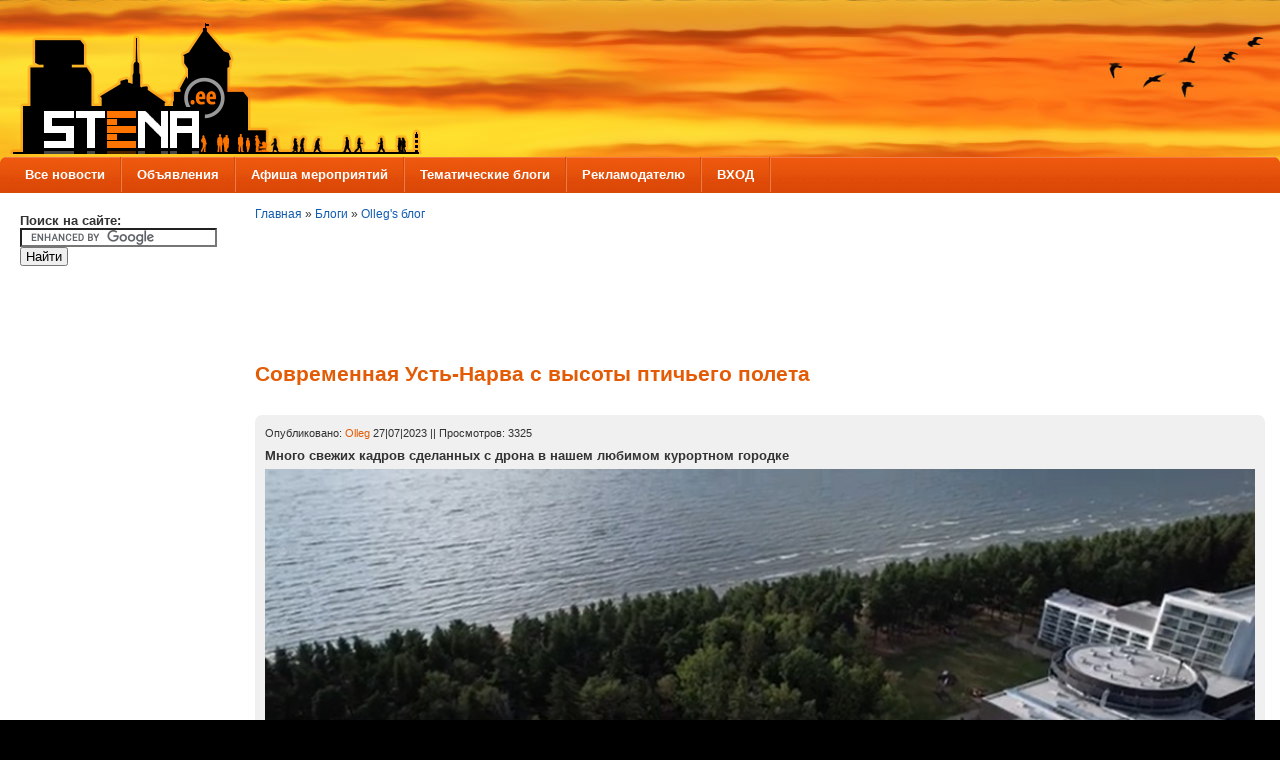

--- FILE ---
content_type: text/html; charset=utf-8
request_url: https://www.stena.ee/blog/sovremennaya-ust-narva-s-vysoty-ptichego-poleta
body_size: 11576
content:

<!DOCTYPE html PUBLIC "-//W3C//DTD XHTML 1.0 Strict//EN" "//www.w3.org/TR/xhtml1/DTD/xhtml1-strict.dtd">
<html xmlns="//www.w3.org/1999/xhtml" lang="ru" xml:lang="ru">

<head>
<meta http-equiv="Content-Type" content="text/html; charset=utf-8" />

<script data-ad-client="ca-pub-0116194080735404" async src="https://pagead2.googlesyndication.com/pagead/js/adsbygoogle.js"></script>


  <title>Современная Усть-Нарва с высоты птичьего полета | STENA.ee</title>
  <meta http-equiv="Content-Type" content="text/html; charset=utf-8" />
<link rel="shortcut icon" href="/sites/default/files/mix_and_match_favicon.ico" type="image/x-icon" />
  <link type="text/css" rel="stylesheet" media="all" href="/sites/default/files/css/css_e0f011e80877e5699cb1e69c6acde2d5.css" />
  <link type="text/css" rel="stylesheet" media="all" href="/sites/all/themes/fusion_core/css/grid16-fluid.css?L"/>
  <!--[if IE 8]>
  <link type="text/css" rel="stylesheet" media="all" href="/sites/all/themes/fusion_core/css/ie8-fixes.css?L" />
<link type="text/css" rel="stylesheet" media="all" href="/sites/all/themes/mix_and_match/css/ie8-fixes.css?L" />
  <![endif]-->
  <!--[if IE 7]>
  <link type="text/css" rel="stylesheet" media="all" href="/sites/all/themes/fusion_core/css/ie7-fixes.css?L" />
<link type="text/css" rel="stylesheet" media="all" href="/sites/all/themes/mix_and_match/css/ie7-fixes.css?L" />
  <![endif]-->
  <!--[if lte IE 6]>
  <link type="text/css" rel="stylesheet" media="all" href="/sites/all/themes/fusion_core/css/ie6-fixes.css?L"/>
<link type="text/css" rel="stylesheet" media="all" href="/sites/all/themes/mix_and_match/css/ie6-fixes.css?L"/>
  <![endif]-->
    <script type="text/javascript" src="/sites/default/files/js/js_4f34e1537c7adf3a67dcb2e2ac606ba0.js"></script>
<script type="text/javascript">
<!--//--><![CDATA[//><!--
jQuery.extend(Drupal.settings, { "basePath": "/", "googleanalytics": { "trackOutgoing": 1, "trackMailto": 1, "trackDownload": 1, "trackDownloadExtensions": "7z|aac|arc|arj|asf|asx|avi|bin|csv|doc|exe|flv|gif|gz|gzip|hqx|jar|jpe?g|js|mp(2|3|4|e?g)|mov(ie)?|msi|msp|pdf|phps|png|ppt|qtm?|ra(m|r)?|sea|sit|tar|tgz|torrent|txt|wav|wma|wmv|wpd|xls|xml|z|zip" }, "BUE": { "templates": { "e8": { "iconpath": "/sites/all/modules/bueditor/icons", "buttons": [ [ "Смайлы", "js: E.quickPop.open(BUE.smlyWrap());", "smile.png", "" ], [ "Цитата", "\x3cblockquote\x3e\x3cem\x3e%TEXT%\x3c/em\x3e\x3c/blockquote\x3e", "citata.gif", "" ], [ "Картинка", "js:\nvar B = eDefBrowseButton(\'\', \'attr_src\', \'Browse\', \'image\');\nvar form = [\n {name: \'src\', title: \'URL изображения \', suffix: B},\n {name: \'width\', title: \'Ширина и высота\', suffix: \' х \', getnext: true, attributes: {size: 7}},\n {name: \'height\', attributes: {size: 7}},\n {name: \'alt\', title: \'Альтернативный текст\', attributes: {size: 29}},\n {name: \'title\', title: \'Подсказка\', attributes: {size: 29}},\n {name: \'align\', title: \'Выравнивание\', type: \'select\', options: {\'\': \'\', left: \'По левому краю\', right: \'По правому краю\', center: \'По центру\'}} //align\n];\neDefTagDialog(\'img\', form, \'Включить/редактировать образ\', \'OK\');", "picture.png", "M" ], [ "Видео", "[video:%TEXT% width:700 height:400 autoplay:0]", "video.png", "" ], [ "tpl:", "", "separator.png", "" ], [ "Жирный", "\x3cstrong\x3e%TEXT%\x3c/strong\x3e", "text_bold.png", "B" ], [ "Курсив", "js: eDefTagger(\'em\');/*toggle tag*/", "text_italic.png", "I" ], [ "Подчеркнутый", "\x3cu\x3e%TEXT%\x3c/u\x3e", "text_underline.png", "" ], [ "Зачеркнутый", "\x3cstrike\x3e%TEXT%\x3c/strike\x3e", "text_strikethrough.png", "" ], [ "По левому краю", "\x3cdiv align=left\x3e%TEXT%\x3c/div\x3e", "text_align_left.png", "" ], [ "По центру", "\x3cdiv align=center\x3e%TEXT%\x3c/div\x3e", "text_align_center.png", "" ], [ "По правому краю", "\x3cdiv align=right\x3e%TEXT%\x3c/div\x3e", "text_align_right.png", "" ], [ "tpl:", "", "separator.png", "" ], [ "Ordered list. Converts selected lines to a numbered list.", "js: eDefTagLines(\'\x3col\x3e\\n\', \' \x3cli\x3e\', \'\x3c/li\x3e\', \'\\n\x3c/ol\x3e\');", "ol.png", "O" ], [ "Unordered list. Converts selected lines to a bulleted list.", "js: eDefTagLines(\'\x3cul\x3e\\n\', \' \x3cli\x3e\', \'\x3c/li\x3e\', \'\\n\x3c/ul\x3e\');", "ul.png", "U" ], [ "Headers", "js: eDefTagChooser([\n [\'h1\', \'Header1\'],\n [\'h2\', \'Header2\'],\n [\'h3\', \'Header3\'],\n [\'h4\', \'Header4\']\n], true, \'li\', \'ul\', \'slideDown\');/*choose among tags*/", "headers.png", "H" ], [ "tpl:", "", "separator.png", "" ], [ "Teaser break", "\x3c!--break--\x3e", "more.png", "T" ], [ "Предосмотр", "js: eDefPreview();", "eye.png", "P" ], [ "Help", "js: eDefHelp(\'slideDown\');", "help.png", "F" ] ] } }, "preset": { "edit-comment": "e8" } } });
//--><!]]>
</script>
<script type="text/javascript">
<!--//--><![CDATA[//><!--
var a2a_config=a2a_config||{},da2a={done:false,html_done:false,script_ready:false,script_load:function(){var a=document.createElement('script'),s=document.getElementsByTagName('script')[0];a.type='text/javascript';a.async=true;a.src='https://static.addtoany.com/menu/page.js';s.parentNode.insertBefore(a,s);da2a.script_load=function(){};},script_onready:function(){da2a.script_ready=true;if(da2a.html_done)da2a.init();},init:function(){for(var i=0,el,target,targets=da2a.targets,length=targets.length;i<length;i++){el=document.getElementById('da2a_'+(i+1));target=targets[i];a2a_config.linkname=target.title;a2a_config.linkurl=target.url;if(el)a2a.init('page',{target:el});da2a.done=true;}}};a2a_config.tracking_callback=['ready',da2a.script_onready];a2a_config.prioritize = ["facebook", "vk", "odnoklassniki", "twitter", "mail_ru", "viber", "email",  "skype", "telegram", "pinterest"];
a2a_config.exclude_services = ["wordpress"];
var a2a_config = a2a_config || {};
a2a_config.hide_embeds = 1;
var a2a_config = a2a_config || {};
a2a_config.color_main = "D7E5ED";
a2a_config.color_border = "AECADB";
a2a_config.color_link_text = "333333";
a2a_config.color_link_text_hover = "333333";
var a2a_config = a2a_config || {};
a2a_config.delay = 200;
//--><!]]>
</script>
<script type="text/javascript">
<!--//--><![CDATA[//><!--
(function($){
var click = function() {
  BUE.active.replaceSelection(this.firstChild.alt, 'end');
  return false;
};
var map = function(s) {
return $('<a href="#" title="'+ s.description +'"><img src="/'+ s.image +'" alt=" '+ s.acronyms.split(' ')[0] +' " /></a>').css('margin', '0.5em').click(click)[0];
};
var links = $.map([ { "id": "1", "acronyms": ":) :-) :smile:", "image": "sites/all/modules/smileys/packs/new/smile.gif", "description": "Улыбка", "weight": "0", "standalone": "1", "promote_to_box": "1", "package": "Roving" }, { "id": "41", "acronyms": ":scare:", "image": "sites/all/modules/smileys/packs/new/scare3.gif", "description": "Страх", "weight": "0", "standalone": "1", "promote_to_box": "1", "package": "Roving" }, { "id": "42", "acronyms": ":ok:", "image": "sites/all/modules/smileys/packs/new/ok.gif", "description": "Окей", "weight": "0", "standalone": "1", "promote_to_box": "1", "package": "Roving" }, { "id": "43", "acronyms": ":stena:", "image": "sites/all/modules/smileys/packs/new/stena.gif", "description": "Stena.ee", "weight": "0", "standalone": "1", "promote_to_box": "1", "package": "Roving" }, { "id": "2", "acronyms": ":D :-D :lol:", "image": "sites/all/modules/smileys/packs/new/biggrin.gif", "description": "Широкая улыбка", "weight": "1", "standalone": "1", "promote_to_box": "1", "package": "Roving" }, { "id": "3", "acronyms": ":bigsmile:", "image": "sites/all/modules/smileys/packs/new/rofl.gif", "description": "Ржу не могу", "weight": "2", "standalone": "1", "promote_to_box": "1", "package": "Roving" }, { "id": "4", "acronyms": ";) ;-) :wink:", "image": "sites/all/modules/smileys/packs/new/wink.gif", "description": "Подмигивание", "weight": "3", "standalone": "1", "promote_to_box": "1", "package": "Roving" }, { "id": "5", "acronyms": ":p :-p :tongue:", "image": "sites/all/modules/smileys/packs/new/blum1.gif", "description": "Язык", "weight": "4", "standalone": "1", "promote_to_box": "1", "package": "Roving" }, { "id": "6", "acronyms": ":O :-O :shock:", "image": "sites/all/modules/smileys/packs/new/shok.gif", "description": "Шок", "weight": "5", "standalone": "1", "promote_to_box": "1", "package": "Roving" }, { "id": "7", "acronyms": ":| :-| :yes:", "image": "sites/all/modules/smileys/packs/new/rolleyes2.gif", "description": "Бегающие глазки", "weight": "6", "standalone": "1", "promote_to_box": "1", "package": "Roving" }, { "id": "8", "acronyms": ":( :-( :sad:", "image": "sites/all/modules/smileys/packs/new/sad.gif", "description": "Печаль", "weight": "7", "standalone": "1", "promote_to_box": "1", "package": "Roving" }, { "id": "9", "acronyms": ":~ :-~ :puzzled:", "image": "sites/all/modules/smileys/packs/new/sorry.gif", "description": "Слезы", "weight": "8", "standalone": "1", "promote_to_box": "1", "package": "Roving" }, { "id": "10", "acronyms": ":cry:", "image": "sites/all/modules/smileys/packs/new/cray.gif", "description": "Плач", "weight": "9", "standalone": "1", "promote_to_box": "1", "package": "Roving" }, { "id": "11", "acronyms": ":cool:", "image": "sites/all/modules/smileys/packs/new/good.gif", "description": "Палец вверх", "weight": "10", "standalone": "1", "promote_to_box": "0", "package": "Roving" }, { "id": "12", "acronyms": ":negative:", "image": "sites/all/modules/smileys/packs/new/negative.gif", "description": "Палец вниз", "weight": "11", "standalone": "1", "promote_to_box": "0", "package": "Roving" }, { "id": "13", "acronyms": "J) J-) :crazy:", "image": "sites/all/modules/smileys/packs/new/wacko2.gif", "description": "Сумашедший", "weight": "12", "standalone": "1", "promote_to_box": "0", "package": "Roving" }, { "id": "32", "acronyms": ":girl:", "image": "sites/all/modules/smileys/packs/new/girl_crazy.gif", "description": "Герла", "weight": "13", "standalone": "1", "promote_to_box": "0", "package": "Roving" }, { "id": "21", "acronyms": "|( \\( :angry:", "image": "sites/all/modules/smileys/packs/new/mad.gif", "description": "Злой", "weight": "14", "standalone": "1", "promote_to_box": "0", "package": "Roving" }, { "id": "15", "acronyms": ":agres:", "image": "sites/all/modules/smileys/packs/new/Connie_threaten.gif", "description": "Агрессивный", "weight": "15", "standalone": "1", "promote_to_box": "0", "package": "Roving" }, { "id": "14", "acronyms": ":brain:", "image": "sites/all/modules/smileys/packs/new/viannen_44.gif", "description": "Умник", "weight": "16", "standalone": "1", "promote_to_box": "0", "package": "Roving" }, { "id": "16", "acronyms": ":love:", "image": "sites/all/modules/smileys/packs/new/give_heart.gif", "description": "Сердце", "weight": "17", "standalone": "1", "promote_to_box": "0", "package": "Roving" }, { "id": "31", "acronyms": ":hosp:", "image": "sites/all/modules/smileys/packs/new/girl_hospital.gif", "description": "Клизма", "weight": "18", "standalone": "1", "promote_to_box": "0", "package": "Roving" }, { "id": "17", "acronyms": ":X :-X :oups:", "image": "sites/all/modules/smileys/packs/new/secret.gif", "description": "Секрет", "weight": "19", "standalone": "1", "promote_to_box": "0", "package": "Roving" }, { "id": "18", "acronyms": ":shy:", "image": "sites/all/modules/smileys/packs/new/blush.gif", "description": "Застенчивый", "weight": "20", "standalone": "1", "promote_to_box": "0", "package": "Roving" }, { "id": "19", "acronyms": ":innocent:", "image": "sites/all/modules/smileys/packs/new/girl_angel.gif", "description": "Невинный", "weight": "21", "standalone": "1", "promote_to_box": "0", "package": "Roving" }, { "id": "20", "acronyms": ":kiss:", "image": "sites/all/modules/smileys/packs/new/kiss.gif", "description": "Поцелуй", "weight": "22", "standalone": "1", "promote_to_box": "0", "package": "Roving" }, { "id": "22", "acronyms": ":rose:", "image": "sites/all/modules/smileys/packs/new/give_rose.gif", "description": "Роза", "weight": "23", "standalone": "1", "promote_to_box": "0", "package": "Roving" }, { "id": "23", "acronyms": ":unknown:", "image": "sites/all/modules/smileys/packs/new/unknown.gif", "description": "Непонимание", "weight": "24", "standalone": "1", "promote_to_box": "0", "package": "Roving" }, { "id": "24", "acronyms": ":yahoo:", "image": "sites/all/modules/smileys/packs/new/yahoo.gif", "description": "Восторг", "weight": "25", "standalone": "1", "promote_to_box": "0", "package": "Roving" }, { "id": "25", "acronyms": ":bad:", "image": "sites/all/modules/smileys/packs/new/bad.gif", "description": "Тошнит", "weight": "26", "standalone": "1", "promote_to_box": "0", "package": "Roving" }, { "id": "27", "acronyms": ":shout:", "image": "sites/all/modules/smileys/packs/new/shout.gif", "description": "Крик", "weight": "27", "standalone": "1", "promote_to_box": "0", "package": "Roving" }, { "id": "28", "acronyms": ":had:", "image": "sites/all/modules/smileys/packs/new/hi.gif", "description": "Шляпа", "weight": "28", "standalone": "1", "promote_to_box": "0", "package": "Roving" }, { "id": "29", "acronyms": ":bye:", "image": "sites/all/modules/smileys/packs/new/bye2.gif", "description": "Ухожу", "weight": "29", "standalone": "1", "promote_to_box": "0", "package": "Roving" }, { "id": "30", "acronyms": ":truce:", "image": "sites/all/modules/smileys/packs/new/flag_of_truce.gif", "description": "Белый флаг", "weight": "30", "standalone": "1", "promote_to_box": "0", "package": "Roving" }, { "id": "33", "acronyms": ":music:", "image": "sites/all/modules/smileys/packs/new/music.gif", "description": "Музыка", "weight": "31", "standalone": "1", "promote_to_box": "0", "package": "Roving" }, { "id": "34", "acronyms": ":emp:", "image": "sites/all/modules/smileys/packs/new/empathy.gif", "description": "Ласка", "weight": "32", "standalone": "1", "promote_to_box": "0", "package": "Roving" }, { "id": "35", "acronyms": ":beer:", "image": "sites/all/modules/smileys/packs/new/drinks.gif", "description": "Пиво", "weight": "33", "standalone": "1", "promote_to_box": "0", "package": "Roving" }, { "id": "36", "acronyms": ":newrus:", "image": "sites/all/modules/smileys/packs/new/new_russian.gif", "description": "Распальцовка", "weight": "34", "standalone": "1", "promote_to_box": "0", "package": "Roving" }, { "id": "37", "acronyms": ":help:", "image": "sites/all/modules/smileys/packs/new/help.gif", "description": "На помощь", "weight": "35", "standalone": "1", "promote_to_box": "0", "package": "Roving" }, { "id": "38", "acronyms": ":nyam:", "image": "sites/all/modules/smileys/packs/new/nyam2.gif", "description": "Ням-ням", "weight": "36", "standalone": "1", "promote_to_box": "0", "package": "Roving" }, { "id": "39", "acronyms": ":stop:", "image": "sites/all/modules/smileys/packs/new/stop.gif", "description": "Стоп", "weight": "37", "standalone": "1", "promote_to_box": "0", "package": "Roving" } ], map);
BUE.smlyWrap = function() {
  return $('<div style="width:200px"></div>').append(links);
};
})(jQuery);
//--><!]]>
</script>
</head>

<body id="pid-blog-sovremennaya-ust-narva-s-vysoty-ptichego-poleta" class="not-front not-logged-in page-node node-type-blog no-sidebars full-node layout-first-main sidebars-split font-family-tahoma font-size-13 grid-type-fluid grid-width-16 fluid-100 green orange-accents red-footer orange-headers blue-links round-corners-7 green orange-accents red-footer orange-headers blue-links round-corners-7">
  <div id="page" class="page white-page-bg">
    <div id="page-inner" class="page-inner">
      <div id="skip">
        <a href="#main-content-area">Skip to Main Content Area</a>
      </div>

      <!-- header-top row: width = grid_width -->
      
      <!-- header-group row: width = grid_width -->
      <div id="header-group-wrapper" class="header-group-wrapper full-width">
        <div id="header-group" class="header-group row grid16-16">
          <div id="header-group-inner" class="header-group-inner inner clearfix">
            
                        <div id="header-site-info" class="header-site-info block  ">
              <div id="header-site-info-inner" class="header-site-info-inner inner">
                                <div id="logo">
                  <a href="/" title="Главная"><img src="/sites/default/files/mix_and_match_logo.png" alt="Главная" /></a>
                </div>
                                                              </div><!-- /header-site-info-inner -->
            </div><!-- /header-site-info -->
            
                                    <div id="primary-menu" class="primary-menu block">
<div id="primary-menu-inner" class="primary-menu-inner inner clearfix">
<ul class="menu sf-menu"><li class="expanded first"><a href="/" title="Меню новостей">Все новости</a><ul class="menu"><li class="leaf first"><a href="//stena.ee/category/%D1%82%D1%8D%D0%B3%D0%B8/%D0%BD%D0%B0%D1%80%D0%B2%D0%B0" title="Дайджест новостей, связанных с Нарвой">Нарвские новости</a></li>
<li class="leaf last"><a href="//stena.ee/category/%D1%82%D1%8D%D0%B3%D0%B8/%D1%8D%D1%81%D1%82%D0%BE%D0%BD%D0%B8%D1%8F" title="Дайджест новостей со всей Эстонии">Новости Эстонии</a></li>
</ul></li>
<li class="expanded"><a href="//stena.ee/poster" title="Доска объявлений">Объявления</a><ul class="menu"><li class="leaf first"><a href="//stena.ee/poster/photo" title="Показать только все объявления с фото">Объявления с фото</a></li>
<li class="leaf"><a href="//stena.ee/poster/search" title="Найти нужные объявления">Поиск объявлений</a></li>
<li class="leaf"><a href="//stena.ee/poster/best" title="Самые просматриваемые за сегодня объявления">Популярные объявления за сегодня</a></li>
<li class="leaf"><a href="//stena.ee/node/add/adv" title="Разместить новое объявление">Добавить объявление</a></li>
<li class="leaf last"><a href="/page/pravila-razmescheniya-obyavlenij-na-sajte-stenaee" title="Правила размещения объявлений на сайте STENA.ee">Прочти правила!</a></li>
</ul></li>
<li class="leaf"><a href="/date-browser" title="Культурно-массовые, спортивные и прочие мероприятия в Ида-Вирумаа и Эстонии">Афиша мероприятий</a></li>
<li class="expanded"><a href="//stena.ee/og" title="Тематические коллективные блоги, в которых можно объединяться по интересам">Тематические блоги</a><ul class="menu"><li class="leaf first"><a href="//www.stena.ee/category/tegi/foto-dnya" title="Ежедневные интересные фото и видео из Нарвы ">Фото дня из Нарвы</a></li>
<li class="leaf"><a href="//www.stena.ee/group/stena_news" title="Репортажи и новости от STENA.ee">Репортажи и новости от STENA.ee</a></li>
<li class="leaf"><a href="//stena.ee/group/film_online" title="Здесь ты всегда найдешь только отборное видео на любой вкус">Вечерний кинозал</a></li>
<li class="leaf"><a href="//stena.ee/group/DIY" title="Самая дорогая и душевная вещь, это вещь сделанная своими руками">Сделай сам</a></li>
<li class="leaf"><a href="//stena.ee/group/oldnarva" title="Все по истории нашего родного края">История нашего края</a></li>
<li class="leaf"><a href="//stena.ee/group/fazenda" title="Обо всем, что связано с дачей">Умелый дачник</a></li>
<li class="leaf last"><a href="/group/musicbox" title="Музыкальный калейдоскоп">Музыкальный калейдоскоп</a></li>
</ul></li>
<li class="leaf"><a href="/blog/reklamodatelyu" title="Рекламодателю">Рекламодателю</a></li>
<li class="expanded last"><a href="//www.stena.ee/user" title="Зарегистрироваться или войти">ВХОД</a><ul class="menu"><li class="leaf first"><a href="//www.stena.ee/user" title="Зарегистрированный пользователь получает ряд преимуществ по сравнению с &quot;анонимом&quot;">Зайти на сайт под своим именем</a></li>
<li class="leaf"><a href="//www.stena.ee/user/register" title="Если вы еще не зарегистрированы на сайте, вам сюда">Зарегистрироваться</a></li>
<li class="leaf last"><a href="//www.stena.ee/user/password" title="Если вы вдруг забыли пароль, восстановите его здесь">Забыли пароль?</a></li>
</ul></li>
</ul></div><!-- /primary-menu-inner -->
</div><!-- /primary-menu -->

          </div><!-- /header-group-inner -->
        </div><!-- /header-group -->
      </div><!-- /header-group-wrapper -->

      <div id="preface-top-container">
        <!-- preface-top row: width = grid_width -->
              </div><!-- /preface-top-container -->

      <!-- main row: width = grid_width -->
      <div id="main-wrapper" class="main-wrapper full-width">
        <div id="main" class="main row grid16-16">
          <div id="main-inner" class="main-inner inner clearfix">
            <div id="sidebar-first" class="sidebar-first row nested grid16-3">
<div id="sidebar-first-inner" class="sidebar-first-inner inner clearfix">

<div class="block-outer">
  <div id="block-block-47" class="block block-block odd first  grid16-16">
    <div class="inner clearfix">
                  <div class="content clearfix">
        <form action="https://www.google.ee" id="cse-search-box" target="_blank">
  <div>
    <input type="hidden" name="cx" value="partner-pub-0116194080735404:1460923671" />
    <input type="hidden" name="ie" value="UTF-8" />
<strong>Поиск на сайте:</strong>
    <input type="text" name="q" size="23" />
    <input type="submit" name="sa" value=" Найти " />
  </div>
</form>

<script type="text/javascript" src="https://www.google.ee/coop/cse/brand?form=cse-search-box&amp;lang="></script>
      </div>
    </div><!-- /block-inner -->
  </div><!-- /block -->
</div><!-- /block-outer -->
<div class="block-outer">
  <div id="block-block-24" class="block block-block even  white-background grid16-16">
    <div class="inner clearfix">
                  <div class="content clearfix">
        <script async src="https://pagead2.googlesyndication.com/pagead/js/adsbygoogle.js"></script>
<ins class="adsbygoogle"
     style="display:inline-block;width:160px;height:600px"
     data-ad-client="ca-pub-0116194080735404"
     data-ad-slot="7972125248"></ins>
<script>
     (adsbygoogle = window.adsbygoogle || []).push({});
</script>      </div>
    </div><!-- /block-inner -->
  </div><!-- /block -->
</div><!-- /block-outer -->
<div class="block-outer">
  <div id="block-user-1" class="block block-user odd  fusion-border white-background orange-header white-title block-blue-links grid16-16">
    <div class="inner clearfix">
                  <h2 class="title block-title">Навигация</h2>
            <div class="content clearfix">
        <ul class="menu"><li class="expanded first"><a href="/" title="Новости, прошедшие на главную страницу сайта">Избранные новости</a><ul class="menu"><li class="leaf first"><a href="//stena.ee/category/%D1%82%D1%8D%D0%B3%D0%B8/%D0%BD%D0%B0%D1%80%D0%B2%D0%B0" title="Новости из Нарвы">Нарвские новости</a></li>
<li class="leaf"><a href="//stena.ee/category/%D1%82%D1%8D%D0%B3%D0%B8/%D1%8D%D1%81%D1%82%D0%BE%D0%BD%D0%B8%D1%8F" title="Новости из Эстонии">Новости Эстонии</a></li>
<li class="leaf"><a href="//stena.ee/sandbox" title="Новости, которые не вошли в избранное">Песочница</a></li>
<li class="leaf last"><a href="//stena.ee/node/add/blog" title="">Добавить новость</a></li>
</ul></li>
<li class="collapsed"><a href="/og" title="">Тематические блоги</a></li>
<li class="leaf last"><a href="/poster">Все объявления</a></li>
</ul>      </div>
    </div><!-- /block-inner -->
  </div><!-- /block -->
</div><!-- /block-outer -->
<div class="block-outer">
  <div id="block-block-13" class="block block-block even  gray-title grid16-16">
    <div class="inner clearfix">
                  <div class="content clearfix">
        <p><a href="//www.stena.ee/user" ><img src="//www.stena.ee/sites/default/files/enter.png"  width="100%"/></a> </p>
      </div>
    </div><!-- /block-inner -->
  </div><!-- /block -->
</div><!-- /block-outer -->
<div class="block-outer">
  <div id="block-block-54" class="block block-block odd  grid16-16 gray-title">
    <div class="inner clearfix">
                  <div class="content clearfix">
        <a href="https://paradiis.ee/ru" rel="nofollow" target="_blank"><img src="https://i.stena.ee/24/343532.png" width="100%"></a> <br><a href="//www.stena.ee/node/67533" rel="nofollow" target="_blank"><img src="https://i.stena.ee/20/NJK_6.gif" width="100%"></a> <br><a href="//www.stena.ee/node/56326" rel="nofollow" target="_blank"><img src="https://i.stena.ee/19/fill_3.gif" width="100%"></a> <br><a href="http://www.narvatour.ee/" rel="nofollow" target="_blank" ><img src="https://i.stena.ee/21/220_260_nt_skidki_2026.gif" width="100%"></a> <br><a href="//www.stena.ee/node/12313" target="_self" ><img src="https://i.stena.ee/20/2022-08-16_095638.png" width="100%"></a>      </div>
    </div><!-- /block-inner -->
  </div><!-- /block -->
</div><!-- /block-outer -->
<div class="block-outer">
  <div id="block-block-8" class="block block-block even  last orange-background black-header white-title block-black-links grid16-16">
    <div class="inner clearfix">
                  <h2 class="title block-title">Сейчас на сайте</h2>
            <div class="content clearfix">
        На данный момент сайт просматривают <em>97 читателей</em>.      </div>
    </div><!-- /block-inner -->
  </div><!-- /block -->
</div><!-- /block-outer --></div><!-- /sidebar-first-inner -->
</div><!-- /sidebar-first -->

            <!-- main group: width = grid_width - sidebar_first_width -->
            <div id="main-group" class="main-group row nested grid16-13">
              <div id="main-group-inner" class="main-group-inner inner">
                
                <div id="main-content" class="main-content row nested">
                  <div id="main-content-inner" class="main-content-inner inner">
                    <!-- content group: width = grid_width - (sidebar_first_width + sidebar_last_width) -->
                    <div id="content-group" class="content-group row nested " style="width:100%">
                      <div id="content-group-inner" class="content-group-inner inner">
                        <div id="breadcrumbs" class="breadcrumbs block">
<div id="breadcrumbs-inner" class="breadcrumbs-inner inner clearfix">
<div class="breadcrumb"><a href="/">Главная</a> » <a href="/blog">Блоги</a> » <a href="/blogs/olleg">Olleg&#039;s блог</a></div></div><!-- /breadcrumbs-inner -->
</div><!-- /breadcrumbs -->

                                                <div id="content-top" class="content-top row nested">
                          <div id="content-top-inner" class="content-top-inner inner">
                                                                                    
<div class="block-outer">
  <div id="block-block-23" class="block block-block odd first last grid16-16 fusion-center-content">
    <div class="inner clearfix">
                  <div class="content clearfix">
        <script async src="https://pagead2.googlesyndication.com/pagead/js/adsbygoogle.js"></script>
<ins class="adsbygoogle"
     style="display:inline-block;width:728px;height:90px"
     data-ad-client="ca-pub-0116194080735404"
     data-ad-slot="4421104654"></ins>
<script>
     (adsbygoogle = window.adsbygoogle || []).push({});
</script>
      </div>
    </div><!-- /block-inner -->
  </div><!-- /block -->
</div><!-- /block-outer -->                          </div><!-- /content-top-inner -->
                        </div><!-- /content-top -->
                        
                        <div id="content-region" class="content-region row nested">
                          <div id="content-region-inner" class="content-region-inner inner">
                            <a name="main-content-area" id="main-content-area"></a>
                                                        <div id="content-inner" class="content-inner block">
                              <div id="content-inner-inner" class="content-inner-inner inner">
                                                                <h1 class="title">Современная Усть-Нарва с высоты птичьего полета</h1>
                                                                                                <div id="content-content" class="content-content">
                                  ﻿
<div id="node-91240" class="node odd full-node node-type-blog superlt-gray-background block-orange-links">
<div align=right></div>
  <div class="inner node-inner">
    
    
    <div class="meta">
      <span class="submitted">Опубликовано: <a href="https://www.stena.ee/users/olleg" title="Информация о пользователе.">Olleg</a> 27|07|2023 || Просмотров: 3325</span>
    </div>    
    
    <div class="content clearfix node-content">
      <p><strong>Много свежих кадров сделанных с дрона в нашем любимом курортном городке</strong></p>
<p><img src="https://i.stena.ee/23/2023-07-27_063207.jpg" width="100%" /></p>
<p><iframe width="100%" height="500" src="https://www.youtube.com/embed/knkgC0YQh9Y" frameborder="0" allowfullscreen="true" webkitallowfullscreen="true" mozallowfullscreen="true"></iframe></p>
<div class="field field-type-relevant-content field-field-rele">
      <div class="field-label">Рекомендуется к просмотру:&nbsp;</div>
  
  
  <div class="field-items"><div class="field-item odd first"><a href="/blog/uzhe-v-sleduyuschie-vyhodnye-skoree-vsego-mozhno-budet-kupatsya-v-more">Уже в следующие выходные скорее всего можно будет купаться в море</a></div><div class="field-item even"><a href="/blog/ust-narva-s-vysoty">Усть-Нарва с высоты</a></div><div class="field-item odd last"><a href="/blog/ust-narva-v-subbotu-priglashaet-na-otkrytie-letnego-sezona">Усть-Нарва в субботу приглашает на открытие летнего сезона </a></div></div></div>
    </div>

        <div class="terms">
      <ul class="links inline"><li class="taxonomy_term_1034 first"><a href="/category/%D1%82%D1%8D%D0%B3%D0%B8/%D0%BB%D0%B5%D1%82%D0%BE" rel="tag" title="">лето</a></li>
<li class="taxonomy_term_57"><a href="/category/%D1%82%D1%8D%D0%B3%D0%B8/%D0%BD%D0%B0%D1%80%D0%B2%D0%B0" rel="tag" title="">нарва</a></li>
<li class="taxonomy_term_1877"><a href="/category/tegi/polety" rel="tag" title="">полеты</a></li>
<li class="taxonomy_term_378 last"><a href="/category/%D1%82%D1%8D%D0%B3%D0%B8/%D1%83%D1%81%D1%82%D1%8C-%D0%BD%D0%B0%D1%80%D0%B2%D0%B0" rel="tag" title="">Усть-Нарва</a></li>
</ul>    </div>
    
        <div class="links">
      <ul class="links inline"><li class="blog_usernames_blog first"><a href="/blogs/olleg" title="Читать последние записи в блоге Olleg.">Olleg&#039;s блог</a></li>
<li class="addtoany last"><span>
		<a class="da2a_button" href="http://www.addtoany.com/share_save?linkurl=https%3A%2F%2Fwww.stena.ee%2Fblog%2Fsovremennaya-ust-narva-s-vysoty-ptichego-poleta&amp;linkname=%D0%A1%D0%BE%D0%B2%D1%80%D0%B5%D0%BC%D0%B5%D0%BD%D0%BD%D0%B0%D1%8F%20%D0%A3%D1%81%D1%82%D1%8C-%D0%9D%D0%B0%D1%80%D0%B2%D0%B0%20%D1%81%20%D0%B2%D1%8B%D1%81%D0%BE%D1%82%D1%8B%20%D0%BF%D1%82%D0%B8%D1%87%D1%8C%D0%B5%D0%B3%D0%BE%20%D0%BF%D0%BE%D0%BB%D0%B5%D1%82%D0%B0" id="da2a_1"><img src="/sites/default/files/share_button.png" alt="Поделиться"/></a>
		<script type="text/javascript">
<!--//--><![CDATA[//><!--
da2a.script_load();
//--><!]]>
</script>
		</span></li>
</ul>    </div>
      
  </div><!-- /inner -->
</div><!-- /node-91240 -->


<div id="comments" class="comments block lt-yello-background">
  <h2 class="comments-header">
    Комментарии  </h2>
  <a id="comment-403658"></a>
<div class="comment comment-published odd">
  
<!-- убираем поле заголовка в комментах<h3><a href="/blog/sovremennaya-ust-narva-s-vysoty-ptichego-poleta#comment-403658" class="active">Усть -нарва не входит</a></h3>-->
      <span class="submitted">Аноним (анонимно)</span>
  	<div class="clear-block">
    
  	  	  <div id="userpicture">
  		  <div class="picture">
  </div>
  		</div>
  		
		<div id="commentcontent">
      <div class="content">
        <div class="vud-widget vud-widget-upanddown" id="widget-comment-403658">
  <div class="up-score clear-block">
                  <a href="/vote/comment/403658/1/vote/upanddown/6756a04a75927e0c44b0a2abbb76b77a" rel="nofollow" class="vud-link-up ctools-use-ajax" title="Vote up!">
                <div class="up-inactive" title="Vote up!"></div>
          <div class="element-invisible">Vote up!</div>
              </a>
              <span class="up-current-score">17</span>
  </div>

  <div class="down-score clear-block">
                  <a href="/vote/comment/403658/-1/vote/upanddown/b34d61ad8256ceba2a2356a4d7a2fecb" rel="nofollow" class="vud-link-down ctools-use-ajax" title="Vote down!">
                <div class="down-inactive" title="Vote down!"></div>
          <div class="element-invisible">Vote down!</div>
              </a>
              <span class="down-current-score">-17</span>
  </div>
  </div>
 <p>Усть -нарва не входит курортных городов эстонии и финансируеться..Заморожены и за евро проданны много Санаториев...Северное Взморье..Ракушка -Ганзевича..это самые дорогие санатории...Савдеп -колхозный..</p>       	    	</div>
  	</div>
  	
    
		      <div class="links"><ul class="links"><li class="comment_reply first"><a href="/comment/reply/91240/403658">ответить</a></li>
<li class="vud_comment_votes_count last"></li>
</ul></div>
  		
	</div>
</div>
<div class="box">

  <h2 class="title">Отправить комментарий</h2>

  <div class="content"><form action="/comment/reply/91240"  accept-charset="UTF-8" method="post" id="comment-form">
<div><div class="form-item" id="edit-name-wrapper">
 <label for="edit-name">Ваше имя: <span class="form-required" title="Обязательное поле">*</span></label>
 <input type="text" maxlength="60" name="name" id="edit-name" size="30" value="Аноним" class="form-text required" />
</div>
<div class="form-item" id="edit-mail-wrapper">
 <label for="edit-mail">Адрес электронной почты: <span class="form-required" title="Обязательное поле">*</span></label>
 <input type="text" maxlength="64" name="mail" id="edit-mail" size="30" value="" class="form-text required" />
 <div class="description">Содержание этого поля является приватным и не предназначено к показу.</div>
</div>
<div class="form-item" id="edit-comment-wrapper">
 <label for="edit-comment">Комментарий: <span class="form-required" title="Обязательное поле">*</span></label>
 <textarea cols="60" rows="15" name="comment" id="edit-comment"  class="form-textarea resizable required"></textarea>
</div>
<input type="hidden" name="form_build_id" id="form-gCaMvkc2H_VgB-k7NP8bi8H8R6o2Gzclg5mYxYMODUw" value="form-gCaMvkc2H_VgB-k7NP8bi8H8R6o2Gzclg5mYxYMODUw"  />
<div class="form-item" id="edit-rwerwer123123-wrapper">
 <label class="option" for="edit-rwerwer123123"><input type="checkbox" name="rwerwer123123" id="edit-rwerwer123123" value="1"   class="form-checkbox" /> я принимаю на себя всю ответственность за содержание моего комментария</label>
</div>
<input type="hidden" name="form_id" id="edit-comment-form" value="comment_form"  />
<div class="form-item" id="edit-imnotbot-hide-wrapper">
 <label class="option" for="edit-imnotbot-hide"><input type="checkbox" name="imnotbot_hide" id="edit-imnotbot-hide" value="1"   class="form-checkbox" /> я не принимаю на себя всю отвественность</label>
</div>
<input type="submit" name="op" id="edit-submit" value="Сохранить"  class="form-submit" />
<input type="submit" name="op" id="edit-preview" value="Предпросмотр"  class="form-submit" />

</div></form>
</div>
</div><!-- /box --></div>
<!-- /comments -->
                                                                  </div><!-- /content-content -->
                                                              </div><!-- /content-inner-inner -->
                            </div><!-- /content-inner -->
                          </div><!-- /content-region-inner -->
                        </div><!-- /content-region -->

                        <div id="content-bottom" class="content-bottom row nested ">
<div id="content-bottom-inner" class="content-bottom-inner inner clearfix">

<div class="block-outer">
  <div id="block-block-50" class="block block-block odd first last grid16-16 fusion-callout fusion-bold-links">
    <div class="inner clearfix">
                  <h2 class="title block-title">О чём еще можно почитать:</h2>
            <div class="content clearfix">
        <script async src="//pagead2.googlesyndication.com/pagead/js/adsbygoogle.js"></script>
<!-- рекомендации -->
<ins class="adsbygoogle"
     style="display:block"
     data-ad-client="ca-pub-0116194080735404"
     data-ad-slot="5853566426"
     data-ad-format="autorelaxed"></ins>
<script>
(adsbygoogle = window.adsbygoogle || []).push({});
</script>

      </div>
    </div><!-- /block-inner -->
  </div><!-- /block -->
</div><!-- /block-outer --></div><!-- /content-bottom-inner -->
</div><!-- /content-bottom -->
                      </div><!-- /content-group-inner -->
                    </div><!-- /content-group -->

                                      </div><!-- /main-content-inner -->
                </div><!-- /main-content -->

                              </div><!-- /main-group-inner -->
            </div><!-- /main-group -->
          </div><!-- /main-inner -->
        </div><!-- /main -->
      </div><!-- /main-wrapper -->

      <!-- postscript-bottom row: width = grid_width -->
      
      <!-- footer row: width = grid_width -->
      <div id="footer-wrapper" class="footer-wrapper full-width">
<div id="footer" class="footer row grid16-16">
<div id="footer-inner" class="footer-inner inner clearfix">

<div class="block-outer">
  <div id="block-menu-secondary-links" class="block block-menu odd first last grid16-16 fusion-center-content fusion-inline-menu white-title block-white-links">
    <div class="inner clearfix">
                  <div class="content clearfix">
        <ul class="menu"><li class="leaf first"><a href="//stena.ee/contact" title="">Написать в редакцию</a></li>
<li class="leaf"><a href="//www.stena.ee/user/register" title="Зарегистрироваться на сайте">Регистрация</a></li>
<li class="leaf"><a href="//www.stena.ee/blog/reklamodatelyu" title="Если желаете разместить рекламу на нашем сайте, Вам сюда">Разместить рекламу</a></li>
<li class="leaf"><a href="//www.stena.ee/node/54595" title="Наши правила общения. Прочти, прежде чем комментировать!">Правила общения</a></li>
<li class="leaf"><a href="/page/%D0%B4%D0%BB%D1%8F-%D1%87%D0%B5%D0%B3%D0%BE-%D1%81%D0%B5%D0%B9-%D1%80%D0%B5%D1%81%D1%83%D1%80%D1%81-%D0%B8-%D0%BA%D0%B0%D0%BA-%D0%B8%D0%BC-%D0%BF%D0%BE%D0%BB%D1%8C%D0%B7%D0%BE%D0%B2%D0%B0%D1%82%D1%8C%D1%81%D1%8F" title="Для чего создан сайт и как им пользоваться">О сайте</a></li>
<li class="leaf last"><a href="//www.stena.ee/page/pravoobladatelyam" title="">Правообладателям</a></li>
</ul>      </div>
    </div><!-- /block-inner -->
  </div><!-- /block -->
</div><!-- /block-outer --></div><!-- /footer-inner -->
</div><!-- /footer -->
</div><!-- /footer-wrapper -->

      <!-- footer-message row: width = grid_width -->
      <div id="footer-message-wrapper" class="footer-message-wrapper full-width">
        <div id="footer-message" class="footer-message row grid16-16">
          <div id="footer-message-inner" class="footer-message-inner inner clearfix">
            <div id="footer-message-text" class="footer-message-text block">
<div id="footer-message-text-inner" class="footer-message-text-inner inner clearfix">
По всем вопросам обращаться: stenaee{собачка}gmail.com</div><!-- /footer-message-text-inner -->
</div><!-- /footer-message-text -->
          </div><!-- /footer-message-inner -->
        </div><!-- /footer-message -->
      </div><!-- /footer-message-wrapper -->

    </div><!-- /page-inner -->
  </div><!-- /page -->
  <script type="text/javascript">
<!--//--><![CDATA[//><!--
da2a.targets=[
{title:'Современная Усть-Нарва с высоты птичьего полета',url:'https://www.stena.ee/blog/sovremennaya-ust-narva-s-vysoty-ptichego-poleta'}];
da2a.html_done=true;if(da2a.script_ready&&!da2a.done)da2a.init();da2a.script_load();
//--><!]]>
</script>
<script type="text/javascript">
<!--//--><![CDATA[//><!--
var _gaq = _gaq || [];_gaq.push(["_setAccount", "UA-21684455-1"]);_gaq.push(["_trackPageview"]);(function() {var ga = document.createElement("script");ga.type = "text/javascript";ga.async = true;ga.src = ("https:" == document.location.protocol ? "https://ssl" : "http://www") + ".google-analytics.com/ga.js";var s = document.getElementsByTagName("script")[0];s.parentNode.insertBefore(ga, s);})();
//--><!]]>
</script>
<script type="text/javascript">
<!--//--><![CDATA[//><!--
jQuery.extend(Drupal.settings, { "CToolsAJAX": { "scripts": { "/sites/all/modules/jquery_update/replace/jquery.packed.js": true, "/misc/drupal.js": true, "/sites/default/files/languages/ru_e89e502cbd12c0000c84fd8b3b5e16c9.js": true, "/sites/all/modules/google_analytics/googleanalytics.js": true, "/sites/all/modules/og/og.js": true, "/sites/all/modules/views_slideshow/js/jquery.cycle.all.min.js": true, "/sites/all/modules/views_slideshow/contrib/views_slideshow_singleframe/views_slideshow.js": true, "/sites/all/modules/views_slideshow/contrib/views_slideshow_thumbnailhover/views_slideshow.js": true, "/sites/all/modules/ctools/js/ajax-responder.js": true, "/modules/comment/comment.js": true, "/sites/all/modules/bueditor/bueditor.js": true, "/misc/textarea.js": true }, "css": { "/modules/node/node.css": true, "/modules/poll/poll.css": true, "/modules/system/defaults.css": true, "/modules/system/system.css": true, "/modules/system/system-menus.css": true, "/modules/user/user.css": true, "/sites/all/modules/calendar/calendar_multiday/calendar_multiday.css": true, "/sites/all/modules/cck/theme/content-module.css": true, "/sites/all/modules/ctools/css/ctools.css": true, "/sites/all/modules/date/date.css": true, "/sites/all/modules/filefield/filefield.css": true, "/sites/all/modules/hidden_comment/hidden_comment.css": true, "/sites/all/modules/og/theme/og.css": true, "/sites/all/modules/spamers_must_die/spamers_must_die.css": true, "/sites/all/modules/tagadelic/tagadelic.css": true, "/sites/all/modules/video_filter/video_filter.css": true, "/sites/all/modules/views_slideshow/contrib/views_slideshow_singleframe/views_slideshow.css": true, "/sites/all/modules/views_slideshow/contrib/views_slideshow_thumbnailhover/views_slideshow.css": true, "/sites/all/modules/cck/modules/fieldgroup/fieldgroup.css": true, "/sites/all/modules/views/css/views.css": true, "/sites/all/modules/addtoany/addtoany.css": true, "/modules/comment/comment.css": true, "/sites/all/modules/vote_up_down/vud_comment/vud_comment.css": true, "/sites/all/modules/vote_up_down/widgets/upanddown/upanddown.css": true, "/sites/all/modules/bueditor/bueditor.css": true, "/sites/all/themes/fusion_core/css/style.css": true, "/sites/all/themes/fusion_core/css/typography.css": true, "/sites/all/themes/fusion_core/css/superfish.css": true, "/sites/all/themes/fusion_core/css/superfish-navbar.css": true, "/sites/all/themes/fusion_core/css/superfish-vertical.css": true, "/sites/all/themes/mix_and_match/css/mix-and-match-style.css": true, "/sites/all/themes/mix_and_match/css/base-colors.css": true, "/sites/all/themes/mix_and_match/css/skins.css": true } } });
//--><!]]>
</script>

</body>
</html>


--- FILE ---
content_type: text/html; charset=utf-8
request_url: https://www.google.com/recaptcha/api2/aframe
body_size: 117
content:
<!DOCTYPE HTML><html><head><meta http-equiv="content-type" content="text/html; charset=UTF-8"></head><body><script nonce="0k9Hh2cMN_tGV-eqRxR5tw">/** Anti-fraud and anti-abuse applications only. See google.com/recaptcha */ try{var clients={'sodar':'https://pagead2.googlesyndication.com/pagead/sodar?'};window.addEventListener("message",function(a){try{if(a.source===window.parent){var b=JSON.parse(a.data);var c=clients[b['id']];if(c){var d=document.createElement('img');d.src=c+b['params']+'&rc='+(localStorage.getItem("rc::a")?sessionStorage.getItem("rc::b"):"");window.document.body.appendChild(d);sessionStorage.setItem("rc::e",parseInt(sessionStorage.getItem("rc::e")||0)+1);localStorage.setItem("rc::h",'1768702637316');}}}catch(b){}});window.parent.postMessage("_grecaptcha_ready", "*");}catch(b){}</script></body></html>